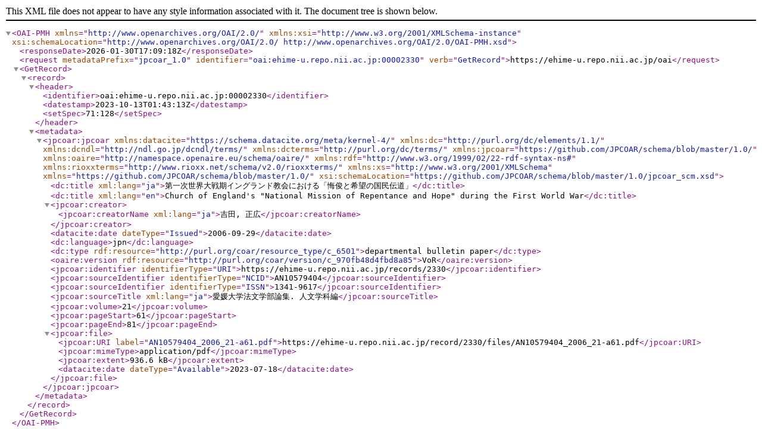

--- FILE ---
content_type: text/xml; charset=utf-8
request_url: https://ehime-u.repo.nii.ac.jp/oai?verb=GetRecord&metadataPrefix=jpcoar_1.0&identifier=oai:ehime-u.repo.nii.ac.jp:00002330
body_size: 1298
content:
<?xml version='1.0' encoding='UTF-8'?>
<OAI-PMH xmlns="http://www.openarchives.org/OAI/2.0/" xmlns:xsi="http://www.w3.org/2001/XMLSchema-instance" xsi:schemaLocation="http://www.openarchives.org/OAI/2.0/ http://www.openarchives.org/OAI/2.0/OAI-PMH.xsd">
  <responseDate>2026-01-30T17:09:18Z</responseDate>
  <request metadataPrefix="jpcoar_1.0" identifier="oai:ehime-u.repo.nii.ac.jp:00002330" verb="GetRecord">https://ehime-u.repo.nii.ac.jp/oai</request>
  <GetRecord>
    <record>
      <header>
        <identifier>oai:ehime-u.repo.nii.ac.jp:00002330</identifier>
        <datestamp>2023-10-13T01:43:13Z</datestamp>
        <setSpec>71:128</setSpec>
      </header>
      <metadata>
        <jpcoar:jpcoar xmlns:datacite="https://schema.datacite.org/meta/kernel-4/" xmlns:dc="http://purl.org/dc/elements/1.1/" xmlns:dcndl="http://ndl.go.jp/dcndl/terms/" xmlns:dcterms="http://purl.org/dc/terms/" xmlns:jpcoar="https://github.com/JPCOAR/schema/blob/master/1.0/" xmlns:oaire="http://namespace.openaire.eu/schema/oaire/" xmlns:rdf="http://www.w3.org/1999/02/22-rdf-syntax-ns#" xmlns:rioxxterms="http://www.rioxx.net/schema/v2.0/rioxxterms/" xmlns:xs="http://www.w3.org/2001/XMLSchema" xmlns="https://github.com/JPCOAR/schema/blob/master/1.0/" xsi:schemaLocation="https://github.com/JPCOAR/schema/blob/master/1.0/jpcoar_scm.xsd">
          <dc:title xml:lang="ja">第一次世界大戦期イングランド教会における「悔俊と希望の国民伝道」</dc:title>
          <dc:title xml:lang="en">Church of England's "National Mission of Repentance and Hope" during the First World War</dc:title>
          <jpcoar:creator>
            <jpcoar:creatorName xml:lang="ja">吉田, 正広</jpcoar:creatorName>
          </jpcoar:creator>
          <datacite:date dateType="Issued">2006-09-29</datacite:date>
          <dc:language>jpn</dc:language>
          <dc:type rdf:resource="http://purl.org/coar/resource_type/c_6501">departmental bulletin paper</dc:type>
          <oaire:version rdf:resource="http://purl.org/coar/version/c_970fb48d4fbd8a85">VoR</oaire:version>
          <jpcoar:identifier identifierType="URI">https://ehime-u.repo.nii.ac.jp/records/2330</jpcoar:identifier>
          <jpcoar:sourceIdentifier identifierType="NCID">AN10579404</jpcoar:sourceIdentifier>
          <jpcoar:sourceIdentifier identifierType="ISSN">1341-9617</jpcoar:sourceIdentifier>
          <jpcoar:sourceTitle xml:lang="ja">愛媛大学法文学部論集. 人文学科編</jpcoar:sourceTitle>
          <jpcoar:volume>21</jpcoar:volume>
          <jpcoar:pageStart>61</jpcoar:pageStart>
          <jpcoar:pageEnd>81</jpcoar:pageEnd>
          <jpcoar:file>
            <jpcoar:URI label="AN10579404_2006_21-a61.pdf">https://ehime-u.repo.nii.ac.jp/record/2330/files/AN10579404_2006_21-a61.pdf</jpcoar:URI>
            <jpcoar:mimeType>application/pdf</jpcoar:mimeType>
            <jpcoar:extent>936.6 kB</jpcoar:extent>
            <datacite:date dateType="Available">2023-07-18</datacite:date>
          </jpcoar:file>
        </jpcoar:jpcoar>
      </metadata>
    </record>
  </GetRecord>
</OAI-PMH>
